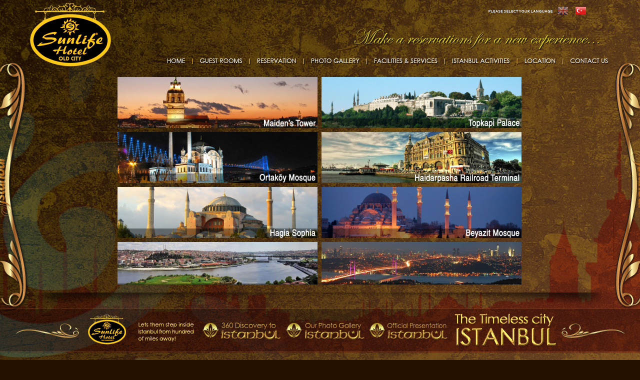

--- FILE ---
content_type: text/html; charset=UTF-8
request_url: http://hotelsunlife.com/istanbul_virtual_tour.html
body_size: 2991
content:
<!DOCTYPE html PUBLIC "-//W3C//DTD XHTML 1.0 Transitional//EN"
"http://www.w3.org/TR/xhtml1/DTD/xhtml1-transitional.dtd">
<!-- saved from url=(0014)about:internet -->
<html xmlns="http://www.w3.org/1999/xhtml">
<head>
<title>Sunlife Hotel Oldcity | ISTANBUL</title>
<meta http-equiv="Content-Type" content="text/html; charset=utf-8" />
<style type="text/css">
td img {display: block;}body {
	margin-left: 0px;
	margin-top: 0px;
	margin-right: 0px;
	margin-bottom: 0px;
	background-image: url(bg2.jpg);
	background-attachment: top center;
	background-position: top center;
	background-repeat: no-repeat;
	background-color: #241100;
}
.style14 {
	font-family: Calibri;
	font-size: 14px;
	color: #FFFFFF;
	font-weight: bold;
}
.style3 {	font-family: Georgia, "Times New Roman", Times, serif;
	font-weight: bold;
	font-size: 15px;
	color: #FFFFCC;
}
a:link {
	color: #FFFFFF;
	text-decoration: none;
}
a:visited {
	text-decoration: none;
	color: #FFFFFF;
}
a:hover {
	text-decoration: underline;
	color: #FFFF33;
}
a:active {
	text-decoration: none;
}
</style>
<!--Fireworks 8 Dreamweaver 8 target.  Created Tue Jul 08 17:23:57 GMT+0300 2014-->
<script type="text/javascript">
<!--
function MM_swapImgRestore() { //v3.0
  var i,x,a=document.MM_sr; for(i=0;a&&i<a.length&&(x=a[i])&&x.oSrc;i++) x.src=x.oSrc;
}
function MM_preloadImages() { //v3.0
  var d=document; if(d.images){ if(!d.MM_p) d.MM_p=new Array();
    var i,j=d.MM_p.length,a=MM_preloadImages.arguments; for(i=0; i<a.length; i++)
    if (a[i].indexOf("#")!=0){ d.MM_p[j]=new Image; d.MM_p[j++].src=a[i];}}
}

function MM_findObj(n, d) { //v4.01
  var p,i,x;  if(!d) d=document; if((p=n.indexOf("?"))>0&&parent.frames.length) {
    d=parent.frames[n.substring(p+1)].document; n=n.substring(0,p);}
  if(!(x=d[n])&&d.all) x=d.all[n]; for (i=0;!x&&i<d.forms.length;i++) x=d.forms[i][n];
  for(i=0;!x&&d.layers&&i<d.layers.length;i++) x=MM_findObj(n,d.layers[i].document);
  if(!x && d.getElementById) x=d.getElementById(n); return x;
}

function MM_swapImage() { //v3.0
  var i,j=0,x,a=MM_swapImage.arguments; document.MM_sr=new Array; for(i=0;i<(a.length-2);i+=3)
   if ((x=MM_findObj(a[i]))!=null){document.MM_sr[j++]=x; if(!x.oSrc) x.oSrc=x.src; x.src=a[i+2];}
}
//-->
</script>
</head>
<body bgcolor="#ffffff" onload="MM_preloadImages('indexover_r14_c11.png','indexover_r14_c16.png','indexover_r14_c21.png','indexover_r5_c8.png','indexover_r5_c10.png')">
<table width="1187" border="0" align="center" cellpadding="0" cellspacing="0">
<!-- fwtable fwsrc="internal.png" fwbase="internal.png" fwstyle="Dreamweaver" fwdocid = "2138154354" fwnested="0" -->
  <tr>
   <td><img src="spacer.gif" width="5" height="1" border="0" alt="" /></td>
   <td><img src="spacer.gif" width="121" height="1" border="0" alt="" /></td>
   <td><img src="spacer.gif" width="60" height="1" border="0" alt="" /></td>
   <td><img src="spacer.gif" width="99" height="1" border="0" alt="" /></td>
   <td><img src="spacer.gif" width="43" height="1" border="0" alt="" /></td>
   <td><img src="spacer.gif" width="24" height="1" border="0" alt="" /></td>
   <td><img src="spacer.gif" width="5" height="1" border="0" alt="" /></td>
   <td><img src="spacer.gif" width="83" height="1" border="0" alt="" /></td>
   <td><img src="spacer.gif" width="26" height="1" border="0" alt="" /></td>
   <td><img src="spacer.gif" width="54" height="1" border="0" alt="" /></td>
   <td><img src="spacer.gif" width="30" height="1" border="0" alt="" /></td>
   <td><img src="spacer.gif" width="25" height="1" border="0" alt="" /></td>
   <td><img src="spacer.gif" width="83" height="1" border="0" alt="" /></td>
   <td><img src="spacer.gif" width="18" height="1" border="0" alt="" /></td>
   <td><img src="spacer.gif" width="12" height="1" border="0" alt="" /></td>
   <td><img src="spacer.gif" width="13" height="1" border="0" alt="" /></td>
   <td><img src="spacer.gif" width="130" height="1" border="0" alt="" /></td>
   <td><img src="spacer.gif" width="19" height="1" border="0" alt="" /></td>
   <td><img src="spacer.gif" width="7" height="1" border="0" alt="" /></td>
   <td><img src="spacer.gif" width="119" height="1" border="0" alt="" /></td>
   <td><img src="spacer.gif" width="26" height="1" border="0" alt="" /></td>
   <td><img src="spacer.gif" width="63" height="1" border="0" alt="" /></td>
   <td><img src="spacer.gif" width="12" height="1" border="0" alt="" /></td>
   <td><img src="spacer.gif" width="17" height="1" border="0" alt="" /></td>
   <td><img src="spacer.gif" width="4" height="1" border="0" alt="" /></td>
   <td><img src="spacer.gif" width="30" height="1" border="0" alt="" /></td>
   <td><img src="spacer.gif" width="44" height="1" border="0" alt="" /></td>
   <td><img src="spacer.gif" width="9" height="1" border="0" alt="" /></td>
   <td><img src="spacer.gif" width="6" height="1" border="0" alt="" /></td>
   <td><img src="spacer.gif" width="1" height="1" border="0" alt="" /></td>
  </tr>

  <tr>
   <td rowspan="6" colspan="3"><img src="index_r1_c1.png" alt="" name="index_r1_c1" width="186" height="143" border="0" usemap="#index_r1_c1Map" id="index_r1_c1" />
     <map name="index_r1_c1Map" id="index_r1_c1Map">
       <area shape="poly" coords="91,29,141,39,166,61,167,95,139,119,92,128,59,119,27,103,22,70,43,41" href="index.html" />
     </map></td>
   <td rowspan="3" colspan="19"><img name="index_r1_c5" src="index_r1_c5.png" width="879" height="52" border="0" id="index_r1_c5" alt="" /></td>
   <td colspan="4"><img name="index_r1_c30" src="index_r1_c30.png" width="63" height="10" border="0" id="index_r1_c30" alt="" /></td>
   <td rowspan="3" colspan="3"><img name="index_r1_c34" src="index_r1_c34.png" width="59" height="52" border="0" id="index_r1_c34" alt="" /></td>
   <td><img src="spacer.gif" width="1" height="10" border="0" alt="" /></td>
  </tr>
  <tr>
   <td colspan="3"><img src="indexover_r2_c30.png" width="33" height="22" /></td>
   <td><a href="#" onmouseout="MM_swapImgRestore()" onmouseover="MM_swapImage('Image126','','indexover_r2_c33.png',1)"><img src="index_r2_c33.png" name="Image126" width="30" height="22" border="0" id="Image126" /></a></td>
   <td><img src="spacer.gif" width="1" height="22" border="0" alt="" /></td>
  </tr>
  <tr>
   <td colspan="4"><img name="index_r3_c30" src="index_r3_c30.png" width="63" height="20" border="0" id="index_r3_c30" alt="" /></td>
   <td><img src="spacer.gif" width="1" height="20" border="0" alt="" /></td>
  </tr>
  <tr>
   <td colspan="10"><img name="index_r4_c5" src="index_r4_c5.png" width="472" height="61" border="0" id="index_r4_c5" alt="" /></td>
   <td colspan="16"><img name="index_r4_c19" src="index_r4_c19.png" width="529" height="61" border="0" id="index_r4_c19" alt="" /></td>
   <td><img src="spacer.gif" width="1" height="61" border="0" alt="" /></td>
  </tr>
  <tr>
   <td rowspan="2"><img name="index_r5_c5" src="index_r5_c5.png" width="99" height="30" border="0" id="index_r5_c5" alt="" /></td>
   <td><a href="index.html" onmouseout="MM_swapImgRestore()" onmouseover="MM_swapImage('Image84','','indexover_r5_c8.png',1)"><img src="index_r5_c8.png" name="Image84" width="43" height="19" border="0" id="Image84" /></a></td>
   <td><img name="index_r5_c9" src="index_r5_c9.png" width="24" height="19" border="0" id="index_r5_c9" alt="" /></td>
   <td colspan="2"><a href="guest_rooms.html" onmouseout="MM_swapImgRestore()" onmouseover="MM_swapImage('Image127','','indexover_r5_c10.png',1)"><img src="index_r5_c10.png" name="Image127" width="88" height="19" border="0" id="Image127" /></a><a href="#" onmouseout="MM_swapImgRestore()" onmouseover="MM_swapImage('Image127','','indexover_r5_c10.png',1)"></a></td>
   <td><img name="index_r5_c12" src="index_r5_c12.png" width="26" height="19" border="0" id="index_r5_c12" alt="" /></td>
   <td colspan="2"><a href="https://sunlifehoteloldcityistanbul.reservehotel.net/?lang=en" onmouseout="MM_swapImgRestore()" onmouseover="MM_swapImage('Image128','','indexover_r5_c13.png',1)"><img src="index_r5_c13.png" name="Image128" width="84" height="19" border="0" id="Image128" /></a></td>
   <td><img name="index_r5_c17" src="index_r5_c17.png" width="25" height="19" border="0" id="index_r5_c17" alt="" /></td>
   <td colspan="2"><a href="photo_gallery.html" onmouseout="MM_swapImgRestore()" onmouseover="MM_swapImage('Image129','','indexover_r5_c18.png',1)"><img src="index_r5_c18.png" name="Image129" width="101" height="19" border="0" id="Image129" /></a></td>
   <td colspan="2"><img name="index_r5_c20" src="index_r5_c20.png" width="25" height="19" border="0" id="index_r5_c20" alt="" /></td>
   <td><a href="#" onmouseout="MM_swapImgRestore()" onmouseover="MM_swapImage('Image130','','indexover_r5_c22.png',1)"><img src="index_r5_c22.png" name="Image130" width="130" height="19" border="0" id="Image130" /></a></td>
   <td colspan="2"><img name="index_r5_c25" src="index_r5_c25.png" width="26" height="19" border="0" id="index_r5_c25" alt="" /></td>
   <td><a href="istanbul_activities.html" onmouseout="MM_swapImgRestore()" onmouseover="MM_swapImage('Image131','','indexover_r5_c27.png',1)"><img src="index_r5_c27.png" name="Image131" width="119" height="19" border="0" id="Image131" /></a></td>
   <td><img name="index_r5_c28" src="index_r5_c28.png" width="26" height="19" border="0" id="index_r5_c28" alt="" /></td>
   <td colspan="2"><a href="location.html" onmouseout="MM_swapImgRestore()" onmouseover="MM_swapImage('Image132','','indexover_r5_c29.png',1)"><img src="index_r5_c29.png" name="Image132" width="75" height="19" border="0" id="Image132" /></a></td>
   <td><img name="index_r5_c31" src="index_r5_c31.png" width="17" height="19" border="0" id="index_r5_c31" alt="" /></td>
   <td colspan="3"><a href="contact_us.html" onmouseout="MM_swapImgRestore()" onmouseover="MM_swapImage('Image133','','indexover_r5_c32.png',1)"><img src="index_r5_c32.png" name="Image133" width="78" height="19" border="0" id="Image133" /></a></td>
   <td colspan="2"><img name="index_r5_c37" src="index_r5_c37.png" width="15" height="19" border="0" id="index_r5_c37" alt="" /></td>
   <td><img src="spacer.gif" width="1" height="19" border="0" alt="" /></td>
  </tr>
  <tr>
   <td colspan="25"><img name="index_r6_c8" src="index_r6_c8.png" width="902" height="11" border="0" id="index_r6_c8" alt="" /></td>
   <td><img src="spacer.gif" width="1" height="11" border="0" alt="" /></td>
  </tr>
  <tr>
   <td><img name="index_r7_c1" src="index_r7_c1.png" width="5" height="431" border="0" id="index_r7_c1" alt="" /></td>
   <td colspan="27" align="center"><div class="style3" style="width:1135px; height:420px; overflow:auto; ">
     <table width="550" border="0" align="center" cellpadding="3">
       <tr>
         <td align="center"><a href="http://www.360tr.com/34_istanbul/kizkulesi/" target="_blank"><img src="360/maidenstowers.jpg" width="400" height="102" border="0" /></a></td>
         <td align="center"><a href="http://www.360tr.com/34_istanbul/topkapi/english/" target="_blank"><img src="360/topkapipalace.jpg" width="400" height="102" border="0" /></a></td>
       </tr>
       <tr>
         <td align="center"><a href="http://www.360tr.com/34_istanbul/ortakoycami/" target="_blank"><img src="360/ortakoymosque.jpg" width="400" height="102" border="0" /></a></td>
         <td align="center"><a href="http://www.360tr.com/34_istanbul/haydarpasa/" target="_blank"><img src="360/haidarpasharailroad.jpg" width="400" height="102" border="0" /></a></td>
       </tr>
       <tr>
         <td align="center"><a href="http://www.360tr.com/34_istanbul/ayasofya/english/" target="_blank"><img src="360/hagiasophia.jpg" width="400" height="102" border="0" /></a></td>
         <td align="center"><a href="http://www.360tr.com/34_istanbul/beyazitcami/" target="_blank"><img src="360/beyazitmosque.jpg" width="400" height="102" border="0" /></a></td>
       </tr>
       <tr>
         <td align="center"><a href="http://www.360tr.com/34_istanbul/haliceminonu/" target="_blank"><img src="360/halic.jpg" width="400" height="102" border="0" /></a></td>
         <td align="center"><a href="http://www.360tr.com/34_istanbul/camlicatepesi/" target="_blank"><img src="360/camlicahill.jpg" width="400" height="102" border="0" /></a></td>
       </tr>
     </table></td>
   <td><img name="index_r7_c39" src="index_r7_c39.png" width="6" height="431" border="0" id="index_r7_c39" alt="" /></td>
   <td><img src="spacer.gif" width="1" height="431" border="0" alt="" /></td>
  </tr>
  <tr>
   <td colspan="29"><img name="internal_r8_c1" src="internal_r8_c1.png" width="1187" height="24" border="0" id="internal_r8_c1" alt="" /></td>
   <td><img src="spacer.gif" width="1" height="24" border="0" alt="" /></td>
  </tr>
  <tr>
   <td colspan="29"><img name="index_r12_c1" src="index_r12_c1.png" width="1187" height="24" border="0" id="index_r12_c1" alt="" /></td>
   <td><img src="spacer.gif" width="1" height="24" border="0" alt="" /></td>
  </tr>
  <tr>
   <td rowspan="3" colspan="2"><img name="index_r13_c1" src="index_r13_c1.png" width="126" height="80" border="0" id="index_r13_c1" alt="" /></td>
   <td rowspan="3" colspan="5"><img name="index_r13_c4" src="index_r13_c4.png" width="231" height="80" border="0" id="index_r13_c4" alt="" /></td>
   <td colspan="11"><img name="index_r13_c11" src="index_r13_c11.png" width="493" height="18" border="0" id="index_r13_c11" alt="" /></td>
   <td rowspan="3" colspan="5"><img name="index_r13_c26" src="index_r13_c26.png" width="227" height="80" border="0" id="index_r13_c26" alt="" /></td>
   <td rowspan="3" colspan="6"><img name="index_r13_c31" src="index_r13_c31.png" width="110" height="80" border="0" id="index_r13_c31" alt="" /></td>
   <td><img src="spacer.gif" width="1" height="18" border="0" alt="" /></td>
  </tr>
  <tr>
   <td colspan="3"><a href="#" onmouseout="MM_swapImgRestore()" onmouseover="MM_swapImage('Image123','','indexover_r14_c11.png',1)"><img src="index_r14_c11.png" name="Image123" width="163" height="41" border="0" id="Image123" /></a></td>
   <td colspan="5"><a href="istanbul_photo_gallery.html" onmouseout="MM_swapImgRestore()" onmouseover="MM_swapImage('Image124','','indexover_r14_c16.png',1)"><img src="index_r14_c16.png" name="Image124" width="168" height="41" border="0" id="Image124" /></a><a href="#" onmouseout="MM_swapImgRestore()" onmouseover="MM_swapImage('Image124','','indexover_r14_c16.png',1)"></a></td>
   <td colspan="3"><a href="#" onmouseout="MM_swapImgRestore()" onmouseover="MM_swapImage('Image125','','indexover_r14_c21.png',1)"><img src="index_r14_c21.png" name="Image125" width="162" height="41" border="0" id="Image125" /></a></td>
   <td><img src="spacer.gif" width="1" height="41" border="0" alt="" /></td>
  </tr>
  <tr>
   <td colspan="11"><img name="index_r15_c11" src="index_r15_c11.png" width="493" height="21" border="0" id="index_r15_c11" alt="" /></td>
   <td><img src="spacer.gif" width="1" height="21" border="0" alt="" /></td>
  </tr>
  <tr>
   <td colspan="29"><img name="index_r16_c1" src="index_r16_c1.png" width="1187" height="86" border="0" id="index_r16_c1" alt="" /></td>
   <td><img src="spacer.gif" width="1" height="86" border="0" alt="" /></td>
  </tr>
</table>
<p>&nbsp;</p>
</body>
</html>
